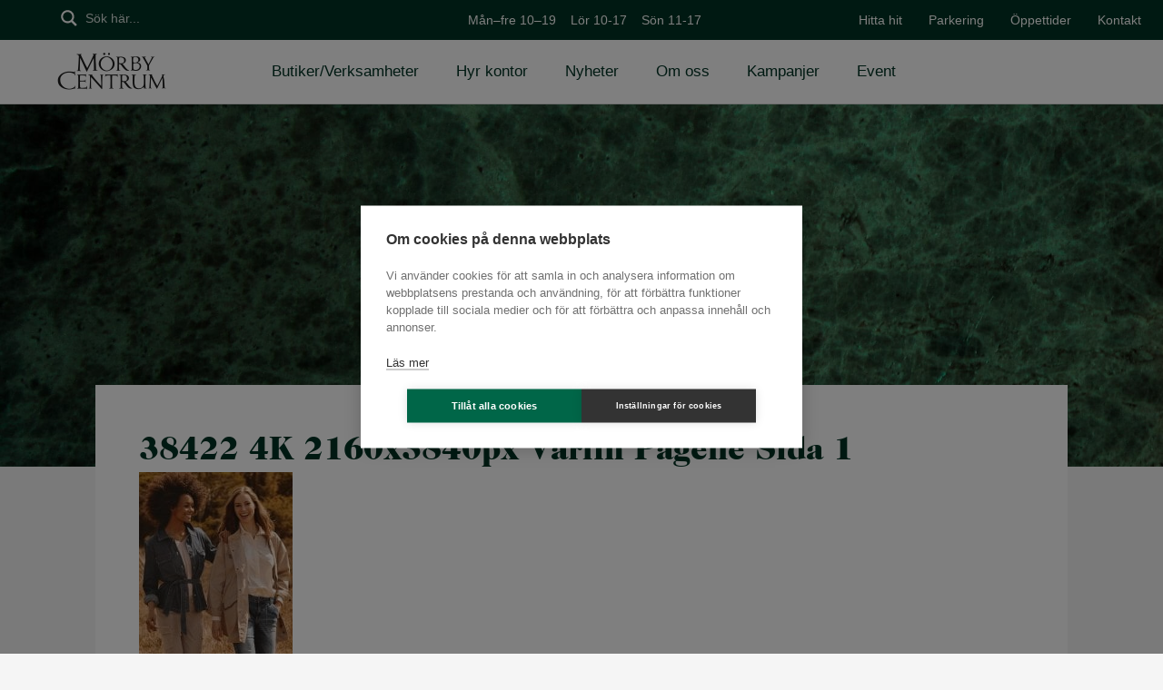

--- FILE ---
content_type: text/javascript
request_url: https://morbycentrum.se/wp-content/themes/morbycentrum/static/swiper-controls.js?ver=13
body_size: -163
content:
(function($){var windowWidth=$(window).outerWidth();var windowHeight=$(window).height();$(document).ready(function(){new Swiper('.widescreen-section .swiper-container',{grabCursor:false,loop:true,speed:1500,effect:'fade',autoplay:{delay:5000,},});new Swiper('.widescreens-section .swiper-container',{grabCursor:false,speed:700,navigation:{nextEl:'.swiper-button-next',prevEl:'.swiper-button-prev',},pagination:{el:'.swiper-pagination',},});});$(window).resize(function(){windowWidth=$(window).outerWidth();windowHeight=$(window).height();});})(jQuery);

--- FILE ---
content_type: text/javascript
request_url: https://morbycentrum.se/wp-content/themes/morbycentrum/static/misc.js?ver=13
body_size: 102
content:
function isTouchDevice(){return'ontouchstart'in document.documentElement;}(function($){var windowWidth=$(window).outerWidth();var windowHeight=$(window).height();$(document).ready(function(){if(isTouchDevice()){$('a').addClass('mobile');$('a').removeClass('desktop');}else{$('a').addClass('desktop');$('a').removeClass('mobile');}$('.store-list-container h2').each(function(){var children=$(this).nextUntil('h2');$(children).appendTo(this);});$(function($){var num_cols=3,container=$('.store-list-container'),listItem='h2',listClass='sub-list';container.each(function(){var items_per_col=[],items=$(this).find(listItem),min_items_per_col=Math.floor(items.length/num_cols),difference=items.length-(min_items_per_col*num_cols);for(var i=0;i<num_cols;i++){if(i<difference){items_per_col[i]=min_items_per_col+1;}else{items_per_col[i]=min_items_per_col;}}for(var i=0;i<num_cols;i++){$(this).append($('<div ></div>').addClass(listClass));for(var j=0;j<items_per_col[i];j++){var pointer=0;for(var k=0;k<i;k++){pointer+=items_per_col[k];}$(this).find('.'+listClass).last().append(items[j+pointer]);}}});});$('.fullscreen-section .swiper-slide').css({'height':windowHeight*0.8});});$(window).resize(function(){windowWidth=$(window).outerWidth();windowHeight=$(window).height();$('.fullscreen-section .swiper-slide').css({'height':windowHeight*0.8});});})(jQuery);